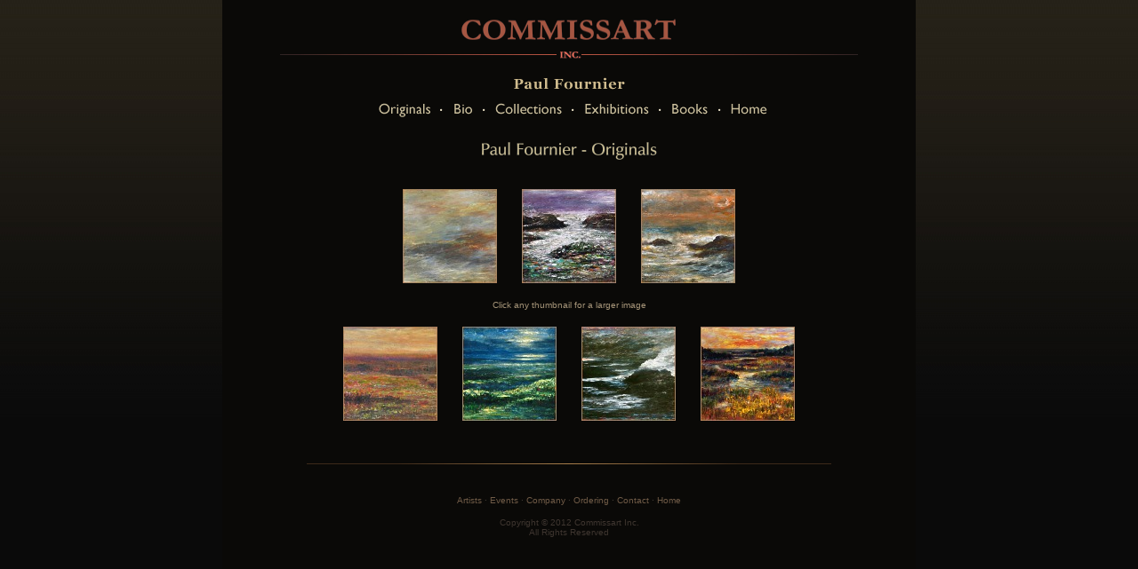

--- FILE ---
content_type: text/html
request_url: http://commissart.com/fournier-orig.htm
body_size: 1613
content:
<!DOCTYPE HTML PUBLIC "-//W3C//DTD HTML 4.01 Transitional//EN">
<html>
<head>
<meta http-equiv="Content-Type" content="text/html; charset=iso-8859-1">
<meta name="description" content="Commissart - Fine Original Art.">
<title>Commissart Inc. - Original Artworks - Paul Fournier</title>
<style type="text/css">
<!--
body {
	margin-left: 0px;
	margin-right: 0px;
	margin-bottom: 0px;
	background-color: #000000;
	margin-top: 0px;
	background-image: url(images/bg1.jpg);
}
body,td,th {
	font-family: Verdana, Arial, Helvetica, sans-serif;
	font-size: 12px;
	color: #A69579;
}
.style3 {
	color: #3F3630;
	font-size: 10px;
	font-family: Arial, Helvetica, sans-serif;
}
.style6 {
	color: #49413A;
	font-size: 10px;
}
a:link {
	color: #705B47;
	text-decoration: none;
}
a:visited {
	text-decoration: none;
	color: #705B47;
}
a:hover {
	text-decoration: none;
	color: #AB9D94;
}
a:active {
	text-decoration: none;
}
.style9 {	font-family: Verdana, Arial, Helvetica, sans-serif;
	font-size: 10px;
}
.style10 {font-family: Arial, Helvetica, sans-serif}
-->
   </style>
<script language="JavaScript" type="text/JavaScript">
<!--



function MM_preloadImages() { //v3.0
  var d=document; if(d.images){ if(!d.MM_p) d.MM_p=new Array();
    var i,j=d.MM_p.length,a=MM_preloadImages.arguments; for(i=0; i<a.length; i++)
    if (a[i].indexOf("#")!=0){ d.MM_p[j]=new Image; d.MM_p[j++].src=a[i];}}
}
//-->
</script>
</head>
<body>
<table width="780" height="100%" border="0" align="center" cellpadding="0" cellspacing="0" bgcolor="#0A0907">
  <tr>
    <td valign="top"><table WIDTH="650" BORDER="0" align="center" CELLPADDING=0 CELLSPACING=0>
        <tr> 
          <td align="center"><a href="index.htm"><img SRC="images/logo2.gif" alt="Commissart Inc." border="0" height=55 width=275></a></td>
        </tr>
        <tr> 
          <td align="center"><img SRC="images/line4.gif" ALT="line" BORDER=0 height="14" width="650"></td>
        </tr>
        <tr> 
          <td align="center"><br> <img src="images/titles-main-fournier.gif" width="252" height="25"></td>
        </tr>
        <tr> 
          <td height="30" align="center"><img src="images/menu-artists-fournier-2.gif" width="513" height="24" border="0" usemap="#Map" href="fournier-books.htm">
            <map name="Map">
              <area shape="rect" coords="35,3,108,23" href="fournier-orig.htm">
              <area shape="rect" coords="123,1,155,24" href="fournier-bio.htm">
              <area shape="rect" coords="169,1,252,25" href="fournier-collections.htm">
              <area shape="rect" coords="269,1,352,23" href="fournier-exhibitions.htm">
              <area shape="rect" coords="364,1,417,22" href="fournier-books.htm">
              <area shape="rect" coords="432,2,487,23" href="index.htm">
            </map></td>
        </tr>
      </table>
      
      <br>
      <div align="center">
        <img src="images/title-fournier-origs.gif" width="209" height="33"></div>
		<br>
        <table width="402" border="0" align="center" cellpadding="14" cellspacing="0">
          <tr>
            <td><a href="fournier-orig1.htm"><img src="images/fournier-storm-th.jpg" width="106" height="106" border="0"></a></td>
            <td><a href="fournier-orig2.htm"><img src="images/fournier-tide-th.jpg" width="106" height="106" border="0"></a></td>
            <td><a href="fournier-orig3.htm"><img src="images/fournier-breakers-th.jpg" width="106" height="106" border="0"></a></td>
          </tr>
        </table>
        <table width="355" border="0" align="center" cellpadding="5" cellspacing="0">
          <tr>
            <td><div align="center"><span class="style9">Click any thumbnail for a larger image</span></div></td>
          </tr>
        </table>
        <table width="536" border="0" align="center" cellpadding="14" cellspacing="0">
          <tr>
            <td><a href="fournier-orig4.htm"><img src="images/fournier-morning-th.jpg" width="106" height="106" border="0"></a></td>
            <td><a href="fournier-orig5.htm"><img src="images/fournier-moonlight-th.jpg" width="106" height="106" border="0"></a></td>
            <td><a href="fournier-orig6.htm"><img src="images/fournier-rocky-th.jpg" width="106" height="106" border="0"></a></td>
            <td><a href="fournier-orig7.htm"><img src="images/fournier-wetland-th.jpg" width="106" height="106" border="0"></a></td>
          </tr>
        </table>
        <br>
        <br>
      
      <div align="center"><img src="images/line1.gif" width="590" height="14"></div>
      <br><br>      <div align="center"><span class="style6"><a href="artists.htm">Artists</a> 
        &middot; <a href="events.htm">Events</a> &middot; <a href="company.htm">Company</a> 
        &middot; <a href="contact.htm">Ordering</a> &middot; <a href="index.htm"></a><a href="contact.htm">Contact</a> 
        &middot; <a href="index.htm">Home</a> </span></div>
      <span class="style10"><br>
      </span>      <div align="center"><span class="style3">Copyright &copy; 2012 Commissart Inc.<br>
        All Rights Reserved</span></div>
      <p>&nbsp;</p>
      <p>&nbsp;</p>
      <p>&nbsp;</p>
      <p>&nbsp;</p></td>
  </tr>
</table>
</body>
</html>
